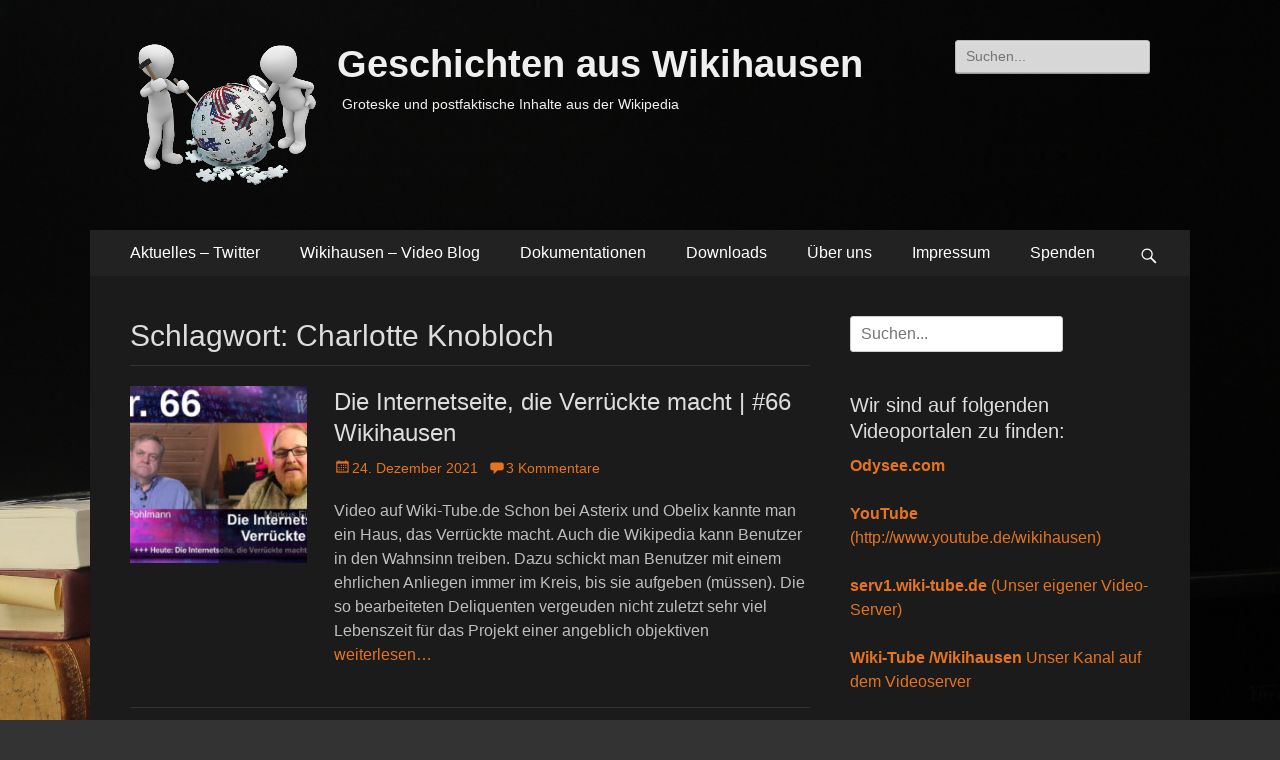

--- FILE ---
content_type: text/html; charset=UTF-8
request_url: https://wikihausen.de/tag/charlotte-knobloch/
body_size: 8041
content:
<!DOCTYPE html>
<html lang="de">
<head>
		<meta charset="UTF-8">
		<meta name="viewport" content="width=device-width, initial-scale=1, minimum-scale=1">
		<link rel="profile" href="http://gmpg.org/xfn/11">
		<title>Charlotte Knobloch &#8211; Geschichten aus Wikihausen</title>
<meta name='robots' content='max-image-preview:large' />
<link rel='dns-prefetch' href='//s.w.org' />
<link rel="alternate" type="application/rss+xml" title="Geschichten aus Wikihausen &raquo; Feed" href="https://wikihausen.de/feed/" />
<link rel="alternate" type="application/rss+xml" title="Geschichten aus Wikihausen &raquo; Kommentar-Feed" href="https://wikihausen.de/comments/feed/" />
<link rel="alternate" type="application/rss+xml" title="Geschichten aus Wikihausen &raquo; Charlotte Knobloch Schlagwort-Feed" href="https://wikihausen.de/tag/charlotte-knobloch/feed/" />
		<script type="text/javascript">
			window._wpemojiSettings = {"baseUrl":"https:\/\/s.w.org\/images\/core\/emoji\/13.0.1\/72x72\/","ext":".png","svgUrl":"https:\/\/s.w.org\/images\/core\/emoji\/13.0.1\/svg\/","svgExt":".svg","source":{"concatemoji":"https:\/\/wikihausen.de\/wp-includes\/js\/wp-emoji-release.min.js?ver=5.7.14"}};
			!function(e,a,t){var n,r,o,i=a.createElement("canvas"),p=i.getContext&&i.getContext("2d");function s(e,t){var a=String.fromCharCode;p.clearRect(0,0,i.width,i.height),p.fillText(a.apply(this,e),0,0);e=i.toDataURL();return p.clearRect(0,0,i.width,i.height),p.fillText(a.apply(this,t),0,0),e===i.toDataURL()}function c(e){var t=a.createElement("script");t.src=e,t.defer=t.type="text/javascript",a.getElementsByTagName("head")[0].appendChild(t)}for(o=Array("flag","emoji"),t.supports={everything:!0,everythingExceptFlag:!0},r=0;r<o.length;r++)t.supports[o[r]]=function(e){if(!p||!p.fillText)return!1;switch(p.textBaseline="top",p.font="600 32px Arial",e){case"flag":return s([127987,65039,8205,9895,65039],[127987,65039,8203,9895,65039])?!1:!s([55356,56826,55356,56819],[55356,56826,8203,55356,56819])&&!s([55356,57332,56128,56423,56128,56418,56128,56421,56128,56430,56128,56423,56128,56447],[55356,57332,8203,56128,56423,8203,56128,56418,8203,56128,56421,8203,56128,56430,8203,56128,56423,8203,56128,56447]);case"emoji":return!s([55357,56424,8205,55356,57212],[55357,56424,8203,55356,57212])}return!1}(o[r]),t.supports.everything=t.supports.everything&&t.supports[o[r]],"flag"!==o[r]&&(t.supports.everythingExceptFlag=t.supports.everythingExceptFlag&&t.supports[o[r]]);t.supports.everythingExceptFlag=t.supports.everythingExceptFlag&&!t.supports.flag,t.DOMReady=!1,t.readyCallback=function(){t.DOMReady=!0},t.supports.everything||(n=function(){t.readyCallback()},a.addEventListener?(a.addEventListener("DOMContentLoaded",n,!1),e.addEventListener("load",n,!1)):(e.attachEvent("onload",n),a.attachEvent("onreadystatechange",function(){"complete"===a.readyState&&t.readyCallback()})),(n=t.source||{}).concatemoji?c(n.concatemoji):n.wpemoji&&n.twemoji&&(c(n.twemoji),c(n.wpemoji)))}(window,document,window._wpemojiSettings);
		</script>
		<style type="text/css">
img.wp-smiley,
img.emoji {
	display: inline !important;
	border: none !important;
	box-shadow: none !important;
	height: 1em !important;
	width: 1em !important;
	margin: 0 .07em !important;
	vertical-align: -0.1em !important;
	background: none !important;
	padding: 0 !important;
}
</style>
	<link rel='stylesheet' id='wp-block-library-css'  href='https://wikihausen.de/wp-includes/css/dist/block-library/style.min.css?ver=5.7.14' type='text/css' media='all' />
<link rel='stylesheet' id='emojione.sprites-css-css'  href='https://wikihausen.de/wp-content/plugins/emoji-in-comments/css/emojione.sprites.css?ver=5.7.14' type='text/css' media='all' />
<link rel='stylesheet' id='emojionearea.min-css-css'  href='https://wikihausen.de/wp-content/plugins/emoji-in-comments/css/emojionearea.min.css?ver=5.7.14' type='text/css' media='all' />
<link rel='stylesheet' id='emojione.min-css-css'  href='https://wikihausen.de/wp-content/plugins/emoji-in-comments/css/emojione.min.css?ver=5.7.14' type='text/css' media='all' />
<link rel='stylesheet' id='catchresponsive-style-css'  href='https://wikihausen.de/wp-content/themes/catch-responsive/style.css?ver=5.7.14' type='text/css' media='all' />
<link rel='stylesheet' id='genericons-css'  href='https://wikihausen.de/wp-content/themes/catch-responsive/css/genericons/genericons.css?ver=3.4.1' type='text/css' media='all' />
<link rel='stylesheet' id='catchresponsive-dark-css'  href='https://wikihausen.de/wp-content/themes/catch-responsive/css/colors/dark.css' type='text/css' media='all' />
<link rel='stylesheet' id='jquery-sidr-css'  href='https://wikihausen.de/wp-content/themes/catch-responsive/css/jquery.sidr.dark.min.css?ver=2.1.0' type='text/css' media='all' />
<script type='text/javascript' src='https://wikihausen.de/wp-includes/js/jquery/jquery.min.js?ver=3.5.1' id='jquery-core-js'></script>
<script type='text/javascript' src='https://wikihausen.de/wp-includes/js/jquery/jquery-migrate.min.js?ver=3.3.2' id='jquery-migrate-js'></script>
<!--[if lt IE 9]>
<script type='text/javascript' src='https://wikihausen.de/wp-content/themes/catch-responsive/js/html5.min.js?ver=3.7.3' id='catchresponsive-html5-js'></script>
<![endif]-->
<script type='text/javascript' src='https://wikihausen.de/wp-content/themes/catch-responsive/js/jquery.sidr.min.js?ver=2.2.1.1' id='jquery-sidr-js'></script>
<script type='text/javascript' src='https://wikihausen.de/wp-content/themes/catch-responsive/js/catchresponsive-custom-scripts.min.js' id='catchresponsive-custom-scripts-js'></script>
<link rel="https://api.w.org/" href="https://wikihausen.de/wp-json/" /><link rel="alternate" type="application/json" href="https://wikihausen.de/wp-json/wp/v2/tags/316" /><link rel="EditURI" type="application/rsd+xml" title="RSD" href="https://wikihausen.de/xmlrpc.php?rsd" />
<link rel="wlwmanifest" type="application/wlwmanifest+xml" href="https://wikihausen.de/wp-includes/wlwmanifest.xml" /> 
<meta name="generator" content="WordPress 5.7.14" />
		<style type="text/css">.pp-podcast {opacity: 0;}</style>
		<style type="text/css">.recentcomments a{display:inline !important;padding:0 !important;margin:0 !important;}</style>	<style type="text/css">
				.site-title a,
			.site-description {
				color: #efefef;
			}
		</style>
	<style type="text/css" id="custom-background-css">
body.custom-background { background-color: #333333; background-image: url("https://wikihausen.de/wp-content/uploads/2018/12/web-titelbild2.jpg"); background-position: center center; background-size: cover; background-repeat: no-repeat; background-attachment: fixed; }
</style>
			<style type="text/css" id="wp-custom-css">
			.menu {
    background-color: transparent;
    border: none;
}		</style>
		</head>

<body class="archive tag tag-charlotte-knobloch tag-316 custom-background wp-custom-logo two-columns content-left excerpt-image-left mobile-menu-one">
		<div id="page" class="hfeed site">
				<header id="masthead" role="banner">
    		<div class="wrapper">
		
    <div id="mobile-header-left-menu" class="mobile-menu-anchor primary-menu">
        <a href="#mobile-header-left-nav" id="header-left-menu" class="genericon genericon-menu">
            <span class="mobile-menu-text">Menü</span>
        </a>
    </div><!-- #mobile-header-menu -->
    <div id="site-branding" class="logo-left">
				<div id="site-logo"><a href="https://wikihausen.de/" class="custom-logo-link" rel="home"><img width="197" height="150" src="https://wikihausen.de/wp-content/uploads/2018/12/cropped-wikihausen-label2-white-transparent-klein.png" class="custom-logo" alt="Geschichten aus Wikihausen" /></a></div><!-- #site-logo --><div id="site-header"><p class="site-title"><a href="https://wikihausen.de/" rel="home">Geschichten aus Wikihausen</a></p><p class="site-description">Groteske und postfaktische Inhalte aus der Wikipedia</p></div><!-- #site-header --></div><!-- #site-branding-->	<aside class="sidebar sidebar-header-right widget-area">
		<section class="widget widget_search" id="header-right-search">
			<div class="widget-wrap">
				
<form role="search" method="get" class="search-form" action="https://wikihausen.de/">
	<label>
		<span class="screen-reader-text">Suche nach:</span>
		<input type="search" class="search-field" placeholder="Suchen..." value="" name="s" title="Suche nach:">
	</label>
	<input type="submit" class="search-submit" value="Suche">
</form>
			</div>
		</section>
			</aside><!-- .sidebar .header-sidebar .widget-area -->
			</div><!-- .wrapper -->
		</header><!-- #masthead -->
			<nav class="nav-primary search-enabled" role="navigation">
        <div class="wrapper">
            <h2 class="screen-reader-text">Primäres Menü</h2>
            <div class="screen-reader-text skip-link"><a href="#content" title="Springe zum Inhalt">Springe zum Inhalt</a></div>
            <ul id="menu-hauptmenue" class="menu catchresponsive-nav-menu"><li id="menu-item-929" class="menu-item menu-item-type-post_type menu-item-object-page menu-item-has-children menu-item-929"><a href="https://wikihausen.de/aktuelles-twitter/">Aktuelles – Twitter</a>
<ul class="sub-menu">
	<li id="menu-item-912" class="menu-item menu-item-type-post_type menu-item-object-page menu-item-912"><a href="https://wikihausen.de/aktuelles-spenden/">Aktuelles – Spenden</a></li>
	<li id="menu-item-681" class="menu-item menu-item-type-post_type menu-item-object-page menu-item-681"><a href="https://wikihausen.de/aktuelles-nachrichtenflut/">Aktuelles: Nachrichtenflut</a></li>
	<li id="menu-item-459" class="menu-item menu-item-type-post_type menu-item-object-page menu-item-459"><a href="https://wikihausen.de/aktuelles-rss-feed/">Aktuelles: RSS-Feed</a></li>
	<li id="menu-item-329" class="menu-item menu-item-type-post_type menu-item-object-page menu-item-329"><a href="https://wikihausen.de/sueddeutsche-erwaehnt-wikihausen/">Aktuelles: Süddeutsche erwähnt Wikihausen</a></li>
	<li id="menu-item-273" class="menu-item menu-item-type-post_type menu-item-object-page menu-item-273"><a href="https://wikihausen.de/aktuelles/">Aktuelles (Update vom 27.03.21)</a></li>
</ul>
</li>
<li id="menu-item-92" class="menu-item menu-item-type-post_type menu-item-object-page current_page_parent menu-item-92"><a href="https://wikihausen.de/video-blog/">Wikihausen – Video Blog</a></li>
<li id="menu-item-113" class="menu-item menu-item-type-post_type menu-item-object-page menu-item-has-children menu-item-113"><a href="https://wikihausen.de/dokumentationen/">Dokumentationen</a>
<ul class="sub-menu">
	<li id="menu-item-90" class="menu-item menu-item-type-post_type menu-item-object-page menu-item-90"><a href="https://wikihausen.de/dokumentarfilm-die-dunkle-seite-der-wikipedia/">Dokumentarfilm: „Die dunkle Seite der Wikipedia“</a></li>
	<li id="menu-item-91" class="menu-item menu-item-type-post_type menu-item-object-page menu-item-91"><a href="https://wikihausen.de/dokumentarfilm-zensur-die-organisierte-manipulation-der-wikipedia-und-anderer-medien/">Dokumentarfilm: Zensur – die organisierte Manipulation der Wikipedia und anderer Medien</a></li>
</ul>
</li>
<li id="menu-item-214" class="menu-item menu-item-type-post_type menu-item-object-page menu-item-214"><a href="https://wikihausen.de/downloads/">Downloads</a></li>
<li id="menu-item-124" class="menu-item menu-item-type-post_type menu-item-object-page menu-item-124"><a href="https://wikihausen.de/ueber-uns/">Über uns</a></li>
<li id="menu-item-112" class="menu-item menu-item-type-post_type menu-item-object-page menu-item-112"><a href="https://wikihausen.de/impressum/">Impressum</a></li>
<li id="menu-item-651" class="menu-item menu-item-type-post_type menu-item-object-page menu-item-651"><a href="https://wikihausen.de/spenden/">Spenden</a></li>
</ul>                <div id="search-toggle" class="genericon">
                    <a class="screen-reader-text" href="#search-container">Suchen</a>
                </div>

                <div id="search-container" class="displaynone">
                    
<form role="search" method="get" class="search-form" action="https://wikihausen.de/">
	<label>
		<span class="screen-reader-text">Suche nach:</span>
		<input type="search" class="search-field" placeholder="Suchen..." value="" name="s" title="Suche nach:">
	</label>
	<input type="submit" class="search-submit" value="Suche">
</form>
                </div>
    	</div><!-- .wrapper -->
    </nav><!-- .nav-primary -->
    <!-- Disable Header Image -->		<div id="content" class="site-content">
			<div class="wrapper">
	
	<section id="primary" class="content-area">

		<main id="main" class="site-main" role="main">

		
			<header class="page-header">
				<h1 class="page-title">Schlagwort: <span>Charlotte Knobloch</span></h1>			</header><!-- .page-header -->

						
				
<article id="post-751" class="post-751 post type-post status-publish format-standard has-post-thumbnail hentry category-allgemein tag-annette-groth tag-antisemit tag-antisemitismus tag-bergfalke tag-bib tag-charlotte-knobloch tag-codc tag-feliks tag-fiona-b tag-fiona-bayne tag-ghilt tag-gruenewald tag-joerg tag-nahost tag-rolf-verleger tag-rosenzweig tag-schiedsgericht tag-stephan-kramer tag-thueringen tag-verfassungsschutz tag-vermittlungsausschuss tag-zentralrat-der-juden">
	<div class="archive-post-wrap">
					<figure class="featured-image">
	            <a rel="bookmark" href="https://wikihausen.de/2021/12/24/die-internetseite-die-verrueckte-macht-66-wikihausen/">
	                <img width="200" height="200" src="https://wikihausen.de/wp-content/uploads/2021/12/wikihausen66-200x200.jpg" class="attachment-catchresponsive-square size-catchresponsive-square wp-post-image" alt="" loading="lazy" srcset="https://wikihausen.de/wp-content/uploads/2021/12/wikihausen66-200x200.jpg 200w, https://wikihausen.de/wp-content/uploads/2021/12/wikihausen66-150x150.jpg 150w" sizes="(max-width: 200px) 100vw, 200px" />				</a>
	        </figure>
	   	
		<div class="entry-container">
			<header class="entry-header">
				<h2 class="entry-title"><a href="https://wikihausen.de/2021/12/24/die-internetseite-die-verrueckte-macht-66-wikihausen/" rel="bookmark">Die Internetseite, die Verrückte macht | #66 Wikihausen</a></h2>

				
					<p class="entry-meta"><span class="posted-on"><span class="screen-reader-text">Posted on</span><a href="https://wikihausen.de/2021/12/24/die-internetseite-die-verrueckte-macht-66-wikihausen/" rel="bookmark"><time class="entry-date published" datetime="2021-12-24T01:18:27+01:00">24. Dezember 2021</time><time class="updated" datetime="2021-12-24T01:20:07+01:00">24. Dezember 2021</time></a></span><span class="comments-link"><a href="https://wikihausen.de/2021/12/24/die-internetseite-die-verrueckte-macht-66-wikihausen/#comments">3 Kommentare</a></span></p><!-- .entry-meta -->
							</header><!-- .entry-header -->

							<div class="entry-summary">
					<p>Video auf Wiki-Tube.de Schon bei Asterix und Obelix kannte man ein Haus, das Verrückte macht. Auch die Wikipedia kann Benutzer in den Wahnsinn treiben. Dazu schickt man Benutzer mit einem ehrlichen Anliegen immer im Kreis, bis sie aufgeben (müssen). Die so bearbeiteten Deliquenten vergeuden nicht zuletzt sehr viel Lebenszeit für das Projekt einer angeblich objektiven <a class="more-link" href="https://wikihausen.de/2021/12/24/die-internetseite-die-verrueckte-macht-66-wikihausen/">weiterlesen&#8230;</a></p>
				</div><!-- .entry-summary -->
			
			<footer class="entry-footer">
				<p class="entry-meta"><span class="cat-links"><span class="screen-reader-text">Kategorien</span><a href="https://wikihausen.de/category/allgemein/" rel="category tag">Allgemein</a></span><span class="tags-links"><span class="screen-reader-text">Schlagworte</span><a href="https://wikihausen.de/tag/annette-groth/" rel="tag">Annette Groth</a>, <a href="https://wikihausen.de/tag/antisemit/" rel="tag">Antisemit</a>, <a href="https://wikihausen.de/tag/antisemitismus/" rel="tag">Antisemitismus</a>, <a href="https://wikihausen.de/tag/bergfalke/" rel="tag">Bergfalke</a>, <a href="https://wikihausen.de/tag/bib/" rel="tag">BIB</a>, <a href="https://wikihausen.de/tag/charlotte-knobloch/" rel="tag">Charlotte Knobloch</a>, <a href="https://wikihausen.de/tag/codc/" rel="tag">CODC</a>, <a href="https://wikihausen.de/tag/feliks/" rel="tag">Feliks</a>, <a href="https://wikihausen.de/tag/fiona-b/" rel="tag">Fiona B.</a>, <a href="https://wikihausen.de/tag/fiona-bayne/" rel="tag">Fiona Bayne</a>, <a href="https://wikihausen.de/tag/ghilt/" rel="tag">Ghilt</a>, <a href="https://wikihausen.de/tag/gruenewald/" rel="tag">Grünewald</a>, <a href="https://wikihausen.de/tag/joerg/" rel="tag">Jörg</a>, <a href="https://wikihausen.de/tag/nahost/" rel="tag">Nahost</a>, <a href="https://wikihausen.de/tag/rolf-verleger/" rel="tag">Rolf Verleger</a>, <a href="https://wikihausen.de/tag/rosenzweig/" rel="tag">Rosenzweig</a>, <a href="https://wikihausen.de/tag/schiedsgericht/" rel="tag">Schiedsgericht</a>, <a href="https://wikihausen.de/tag/stephan-kramer/" rel="tag">Stephan Kramer</a>, <a href="https://wikihausen.de/tag/thueringen/" rel="tag">Thüringen</a>, <a href="https://wikihausen.de/tag/verfassungsschutz/" rel="tag">Verfassungsschutz</a>, <a href="https://wikihausen.de/tag/vermittlungsausschuss/" rel="tag">Vermittlungsausschuss</a>, <a href="https://wikihausen.de/tag/zentralrat-der-juden/" rel="tag">Zentralrat der Juden</a></span></p><!-- .entry-meta -->			</footer><!-- .entry-footer -->
		</div><!-- .entry-container -->
	</div><!-- .archive-post-wrap -->
</article><!-- #post -->
			
					
		</main><!-- #main -->
	</section><!-- #primary -->



<aside class="sidebar sidebar-primary widget-area" role="complementary">
<section id="search-2" class="widget widget_search"><div class="widget-wrap">
<form role="search" method="get" class="search-form" action="https://wikihausen.de/">
	<label>
		<span class="screen-reader-text">Suche nach:</span>
		<input type="search" class="search-field" placeholder="Suchen..." value="" name="s" title="Suche nach:">
	</label>
	<input type="submit" class="search-submit" value="Suche">
</form>
</div><!-- .widget-wrap --></section><!-- #widget-default-search --><section id="custom_html-6" class="widget_text widget widget_custom_html"><div class="widget_text widget-wrap"><h4 class="widget-title">Wir sind auf folgenden Videoportalen zu finden:</h4><div class="textwidget custom-html-widget"><a href="https://odysee.com/@wikihausen:e38" > <b> Odysee.com </b>  </a>
<br>
<br>


<a href="http://www.youtube.de/wikihausen" > <b> YouTube </b> (http://www.youtube.de/wikihausen) </a>
<br>
<br>
<a href="https://serv1.wiki-tube.de/" > <b> serv1.wiki-tube.de </b> (Unser eigener Video-Server) </a> <br>
<br>
<a href="https://serv1.wiki-tube.de/accounts/wikihausen@serv1.wiki-tube.de/video-channels" > <b> Wiki-Tube /Wikihausen </b> Unser Kanal auf dem Videoserver </a>
<br>
<br>
<b> Unser Server 3 der auch andere unabhängige Medien listet:</b> <br>

<a href="https://serv3.wiki-tube.de" > <b> serv3.wiki-tube.de </b> </a>


</div></div><!-- .widget-wrap --></section><!-- #widget-default-search --><section id="custom_html-7" class="widget_text widget widget_custom_html"><div class="widget_text widget-wrap"><h4 class="widget-title">Wikihausen in den Sozialen Medien</h4><div class="textwidget custom-html-widget"><img src="https://telegram.org/img/t_logo.png" width="10%" >
<a href="http://t.me/s/geschichten_aus_wikihausen" > <b> Telegram </b> @geschichten_aus_wikihausen </a>
<br>
<br>
<img src="http://wikihausen.de/wp-content/uploads/2022/12/twitter-icon.png" width="10%" >
<a href="https://twitter.com/_Wikihausen" > <b> Twitter </b> @_Wikihausen </a>
</div></div><!-- .widget-wrap --></section><!-- #widget-default-search --><section id="custom_html-4" class="widget_text widget widget_custom_html"><div class="widget_text widget-wrap"><h4 class="widget-title">Bitte unterstützen Sie uns!</h4><div class="textwidget custom-html-widget">Liebe Zuschauer, <br>
bitte unterstützen Sie unsere Arbeit mit einer einmaligen Zuwendung oder einem Dauerauftrag. <br> <br>

Für eine Standard-Überweisungen nutzen Sie bitte folgende <b>Kontoverbindung</b>: <br>
<br>
<b> Inhaber: </b> Markus Fiedler <br>
<b> IBAN: </b> DE45 2805 0100 0092 8701 46<br>
<b> Verwendungszweck: </b> wikihausen<br>
<b> Bank: </b> Landessparkasse zu Oldenburg <br>
<b> BIC: </b> SLZODE22XXX <br>
<hr>
Für Zahlungen via <b>Paypal</b> nutzen Sie bitte folgenden Link: <br> <br>

<a href="http://paypal.me/wikihausen"> paypal.me/wikihausen </a>

<hr></div></div><!-- .widget-wrap --></section><!-- #widget-default-search --><section id="custom_html-2" class="widget_text widget widget_custom_html"><div class="widget_text widget-wrap"><h4 class="widget-title">Kontakt</h4><div class="textwidget custom-html-widget"><b> Email:</b>  <br>
<a href= "mailto:markus@wikihausen.de"> Email an Markus Fiedler: (markus@wikihausen.de) </a> <br> <br>
<a href= "mailto:dirk@wikihausen.de"> Email an Dirk Pohlmann: (dirk@wikihausen.de) </a> <br>

<br>


Bei Bedarf zur verschlüsselten Kommunikation bitte eine kurze Email mit Ihrem PGP Schlüssel an die obige Emailadresse schicken. Wir melden uns dann verschlüsselt zurück.</div></div><!-- .widget-wrap --></section><!-- #widget-default-search --><section id="custom_html-3" class="widget_text widget widget_custom_html"><div class="widget_text widget-wrap"><h4 class="widget-title">Links zu alternativen Medien</h4><div class="textwidget custom-html-widget">Anti-Spiegel - Fundierte Medienkritik, Thomas Röper <br>
<a href="http://www.anti-spiegel.ru/" target="_blank" rel="noopener"> anti-spiegel.ru </a> <br> (Printmedium) <br><br>

Demokratischer Widerstand <br>
<a href="http://demokratischerwiderstand.de" target="_blank" rel="noopener"> demokratischerwiderstand.de </a> <br> 
(Printmedium)
<br><br>

Multipolar Magazin <br>
<a href="https://multipolar-magazin.de/" target="_blank" rel="noopener"> https://multipolar-magazin.de/ </a> <br> 
(Printmedium)
<br><br>

Rubikon - Das Magazin für die kritische Masse: <br>
<a href="http://www.rubikon.news/" target="_blank" rel="noopener"> rubikon.news </a> <br> (Printmedium)
<br><br>

free21 - credible news mounted on paper <br>
<a href="http://free21.org" target="_blank" rel="noopener"> free21.org </a> <br> (Printmedium)
<br><br>

apolut - das denk ich auch: <br>
<a href="https://apolut.net/" target="_blank" rel="noopener"> apolut.net </a> <br>
(Video- und Printmedium)<br><br>

Bittel TV <br>
<a href="https://bittel.tv/" target="_blank" rel="noopener"> bittel.tv </a> <br> (Videomedium)<br><br>

Stiftung Corona Ausschuss <br>
<a href="https://corona-ausschuss.de/" target="_blank" rel="noopener"> corona-ausschuss.de </a> <br> (Videomedium)<br><br>

EingeSCHENKt TV - Roter Wein in Medien, Politik und Gesellschaft <br>
<a href="https://eingeschenkt.tv/" target="_blank" rel="noopener"> eingeschenkt.tv </a> <br> (Videomedium)<br><br>

Nuoviso TV ( NuoFlix ) <br>
<a href="https://nuoflix.de/" target="_blank" rel="noopener"> nuoflix.de </a> <br> (Videomedium)<br><br>

Druschba.FM - Sergej Filbert <br>
<a href="https://druschba.fm/" target="_blank" rel="noopener"> druschba.fm </a> <br> (Videomedium)<br><br>
</div></div><!-- .widget-wrap --></section><!-- #widget-default-search --><section id="custom_html-5" class="widget_text widget widget_custom_html"><div class="widget_text widget-wrap"><h4 class="widget-title">Links in eigener Sache</h4><div class="textwidget custom-html-widget">
Die Seiten zu Markus Fiedlers Tonstudio: <br>
<a href="http://fiedler-audio.de" target="_blank" rel="noopener"> Tonstudio Fiedler-Audio </a> <br> <br>

Markus Fiedlers Homepage: <br>
<a href="http://markus-fiedler.de" target="_blank" rel="noopener"> Homepage - Markus Fiedler </a> <br> <br>

Zum Terzmagazin-Podcast: <br>
<a href="http://terzmagazin.de" target="_blank" rel="noopener"> Terz! Das Magazin.
	</a> <br> <br></div></div><!-- .widget-wrap --></section><!-- #widget-default-search -->
		<section id="recent-posts-2" class="widget widget_recent_entries"><div class="widget-wrap">
		<h4 class="widget-title">Neueste Beiträge</h4>
		<ul>
											<li>
					<a href="https://wikihausen.de/2026/01/11/militaeranalyst-jacques-baud-sanktioniert-die-eu-im-absolutismus-114-wikihausen/">Militäranalyst Jacques Baud sanktioniert &#8211; die EU im Absolutismus | #114 Wikihausen</a>
											<span class="post-date">11. Januar 2026</span>
									</li>
											<li>
					<a href="https://wikihausen.de/2025/12/11/der-oeffentlich-rechtliche-rundfunk-auf-dem-weg-zum-ddr-schundfunk-113-wikihausen/">Der Öffentlich Rechtliche Rundfunk auf dem Weg zum DDR-Schundfunk | #113 Wikihausen</a>
											<span class="post-date">11. Dezember 2025</span>
									</li>
											<li>
					<a href="https://wikihausen.de/2025/11/03/grokipedia-wie-gut-ist-elon-musks-neue-k-i-enzyklopaedie-112-wikihausen/">Grokipedia: Wie gut ist Elon Musks neue K.I.-Enzyklopädie? | #112 Wikihausen</a>
											<span class="post-date">3. November 2025</span>
									</li>
											<li>
					<a href="https://wikihausen.de/2025/10/05/denn-sie-wissen-nicht-was-sie-tun-indoktrination-im-schulbuch-111-wikihausen/">Denn sie wissen nicht was sie tun &#8211; Indoktrination im Schulbuch | #111 Wikihausen</a>
											<span class="post-date">5. Oktober 2025</span>
									</li>
					</ul>

		</div><!-- .widget-wrap --></section><!-- #widget-default-search --><section id="recent-comments-2" class="widget widget_recent_comments"><div class="widget-wrap"><h4 class="widget-title">Neueste Kommentare</h4><ul id="recentcomments"><li class="recentcomments"><span class="comment-author-link">Pepe</span> bei <a href="https://wikihausen.de/2022/10/25/indoktrination-von-schuelern-78-wikihausen/#comment-5582">Indoktrination von Schülern | #76 Wikihausen</a></li><li class="recentcomments"><span class="comment-author-link">Nicht von Bedeutung</span> bei <a href="https://wikihausen.de/2022/10/25/indoktrination-von-schuelern-78-wikihausen/#comment-5579">Indoktrination von Schülern | #76 Wikihausen</a></li><li class="recentcomments"><span class="comment-author-link">Nicht von Bedeutung</span> bei <a href="https://wikihausen.de/2022/10/25/indoktrination-von-schuelern-78-wikihausen/#comment-5578">Indoktrination von Schülern | #76 Wikihausen</a></li><li class="recentcomments"><span class="comment-author-link">Nicht von Bedeutung</span> bei <a href="https://wikihausen.de/2022/10/25/indoktrination-von-schuelern-78-wikihausen/#comment-5577">Indoktrination von Schülern | #76 Wikihausen</a></li></ul></div><!-- .widget-wrap --></section><!-- #widget-default-search --><section id="categories-2" class="widget widget_categories"><div class="widget-wrap"><h4 class="widget-title">Kategorien</h4>
			<ul>
					<li class="cat-item cat-item-1"><a href="https://wikihausen.de/category/allgemein/">Allgemein</a>
</li>
	<li class="cat-item cat-item-2"><a href="https://wikihausen.de/category/wikihausen-videos/">Wikihausen Videos</a>
</li>
	<li class="cat-item cat-item-4"><a href="https://wikihausen.de/category/zusatzinfos/">Zusatzinfos</a>
</li>
			</ul>

			</div><!-- .widget-wrap --></section><!-- #widget-default-search --><section id="meta-2" class="widget widget_meta"><div class="widget-wrap"><h4 class="widget-title">Meta</h4>
		<ul>
						<li><a href="https://wikihausen.de/wp-login.php">Anmelden</a></li>
			<li><a href="https://wikihausen.de/feed/">Feed der Einträge</a></li>
			<li><a href="https://wikihausen.de/comments/feed/">Kommentar-Feed</a></li>

			<li><a href="https://de.wordpress.org/">WordPress.org</a></li>
		</ul>

		</div><!-- .widget-wrap --></section><!-- #widget-default-search --></aside><!-- .sidebar sidebar-primary widget-area -->


			</div><!-- .wrapper -->
	    </div><!-- #content -->
		            
	<footer id="colophon" class="site-footer" role="contentinfo">
    
    	<div id="site-generator">
    		<div class="wrapper">
    			<div id="footer-content" class="copyright">Copyright &copy; 2026 <a href="https://wikihausen.de/">Geschichten aus Wikihausen</a>. Alle Rechte vorbehalten. &#124; Catch Responsive&nbsp;nach&nbsp;<a target="_blank" href="https://catchthemes.com/">Catch Themes</a></div>
			</div><!-- .wrapper -->
		</div><!-- #site-generator -->	</footer><!-- #colophon -->
			</div><!-- #page -->
		
<a href="#masthead" id="scrollup" class="genericon"><span class="screen-reader-text">Nach oben scrollen</span></a><nav id="mobile-header-left-nav" class="mobile-menu" role="navigation"><ul id="header-left-nav" class="menu"><li class="menu-item menu-item-type-post_type menu-item-object-page menu-item-has-children menu-item-929"><a href="https://wikihausen.de/aktuelles-twitter/">Aktuelles – Twitter</a>
<ul class="sub-menu">
	<li class="menu-item menu-item-type-post_type menu-item-object-page menu-item-912"><a href="https://wikihausen.de/aktuelles-spenden/">Aktuelles – Spenden</a></li>
	<li class="menu-item menu-item-type-post_type menu-item-object-page menu-item-681"><a href="https://wikihausen.de/aktuelles-nachrichtenflut/">Aktuelles: Nachrichtenflut</a></li>
	<li class="menu-item menu-item-type-post_type menu-item-object-page menu-item-459"><a href="https://wikihausen.de/aktuelles-rss-feed/">Aktuelles: RSS-Feed</a></li>
	<li class="menu-item menu-item-type-post_type menu-item-object-page menu-item-329"><a href="https://wikihausen.de/sueddeutsche-erwaehnt-wikihausen/">Aktuelles: Süddeutsche erwähnt Wikihausen</a></li>
	<li class="menu-item menu-item-type-post_type menu-item-object-page menu-item-273"><a href="https://wikihausen.de/aktuelles/">Aktuelles (Update vom 27.03.21)</a></li>
</ul>
</li>
<li class="menu-item menu-item-type-post_type menu-item-object-page current_page_parent menu-item-92"><a href="https://wikihausen.de/video-blog/">Wikihausen – Video Blog</a></li>
<li class="menu-item menu-item-type-post_type menu-item-object-page menu-item-has-children menu-item-113"><a href="https://wikihausen.de/dokumentationen/">Dokumentationen</a>
<ul class="sub-menu">
	<li class="menu-item menu-item-type-post_type menu-item-object-page menu-item-90"><a href="https://wikihausen.de/dokumentarfilm-die-dunkle-seite-der-wikipedia/">Dokumentarfilm: „Die dunkle Seite der Wikipedia“</a></li>
	<li class="menu-item menu-item-type-post_type menu-item-object-page menu-item-91"><a href="https://wikihausen.de/dokumentarfilm-zensur-die-organisierte-manipulation-der-wikipedia-und-anderer-medien/">Dokumentarfilm: Zensur – die organisierte Manipulation der Wikipedia und anderer Medien</a></li>
</ul>
</li>
<li class="menu-item menu-item-type-post_type menu-item-object-page menu-item-214"><a href="https://wikihausen.de/downloads/">Downloads</a></li>
<li class="menu-item menu-item-type-post_type menu-item-object-page menu-item-124"><a href="https://wikihausen.de/ueber-uns/">Über uns</a></li>
<li class="menu-item menu-item-type-post_type menu-item-object-page menu-item-112"><a href="https://wikihausen.de/impressum/">Impressum</a></li>
<li class="menu-item menu-item-type-post_type menu-item-object-page menu-item-651"><a href="https://wikihausen.de/spenden/">Spenden</a></li>
</ul></nav><!-- #mobile-header-left-nav -->
		<style type="text/css"></style>
		<script type='text/javascript' src='https://wikihausen.de/wp-content/plugins/emoji-in-comments/js/emojionearea.min.js?ver=25092019' id='emojionearea-script-js'></script>
<script type='text/javascript' src='https://wikihausen.de/wp-content/plugins/emoji-in-comments/js/emojione.min.js?ver=25092019' id='emojione-script-js'></script>
<script type='text/javascript' id='emoji-script-js-extra'>
/* <![CDATA[ */
var ajax_object = {"ajax_url":"https:\/\/wikihausen.de\/wp-admin\/admin-ajax.php"};
/* ]]> */
</script>
<script type='text/javascript' src='https://wikihausen.de/wp-content/plugins/emoji-in-comments/js/main.js?ver=25092019' id='emoji-script-js'></script>
<script type='text/javascript' src='https://wikihausen.de/wp-content/themes/catch-responsive/js/navigation.min.js?ver=20120206' id='catchresponsive-navigation-js'></script>
<script type='text/javascript' src='https://wikihausen.de/wp-content/themes/catch-responsive/js/skip-link-focus-fix.min.js?ver=20130115' id='catchresponsive-skip-link-focus-fix-js'></script>
<script type='text/javascript' src='https://wikihausen.de/wp-content/themes/catch-responsive/js/fitvids.min.js?ver=1.1' id='jquery-fitvids-js'></script>
<script type='text/javascript' src='https://wikihausen.de/wp-content/themes/catch-responsive/js/jquery.cycle/jquery.cycle2.min.js?ver=2.1.5' id='jquery-cycle2-js'></script>
<script type='text/javascript' src='https://wikihausen.de/wp-content/themes/catch-responsive/js/catchresponsive-scrollup.min.js?ver=20072014' id='catchresponsive-scrollup-js'></script>
<script type='text/javascript' src='https://wikihausen.de/wp-includes/js/wp-embed.min.js?ver=5.7.14' id='wp-embed-js'></script>

</body>
</html>